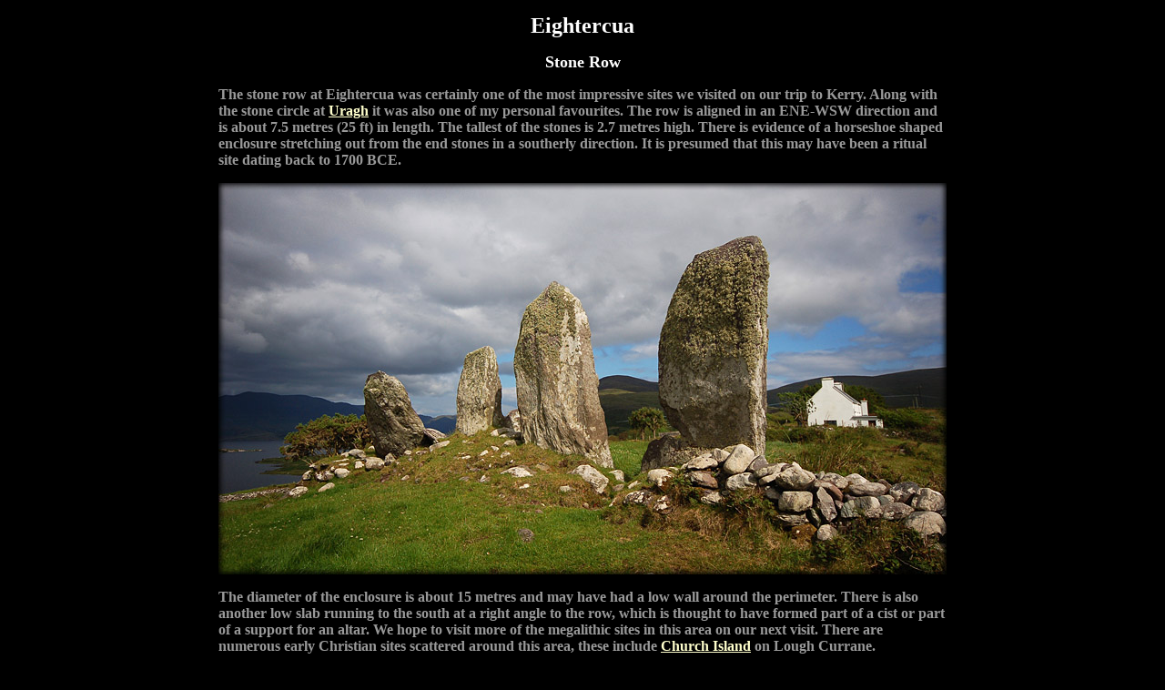

--- FILE ---
content_type: text/html
request_url: http://megalithicireland.com/Eightercua%20Stone%20Row.html
body_size: 5062
content:
<html>

<head><!-- Google tag (gtag.js) -->
<script async src="https://www.googletagmanager.com/gtag/js?id=G-KP13P76FY9"></script>
<script>
  window.dataLayer = window.dataLayer || [];
  function gtag(){dataLayer.push(arguments);}
  gtag('js', new Date());

  gtag('config', 'G-KP13P76FY9');
</script>
<STYLE>
<!--
body {
SCROLLBAR-ARROW-COLOR: #FF7F50;
SCROLLBAR-FACE-COLOR: #000000;
SCROLLBAR-HIGHLIGHT-COLOR: #8B4513;
}
.style4 {color: #FFFFFF;
	font-weight: bold;
}
.style6 {
	color: #999999;
	font-weight: bold;
}
a:link {
	color: #FFFFCC;
}
a:visited {
	color: #FFFFCC;
}
a:hover {
	color: #FFFF99;
}
a:active {
	color: #FFFFCC;
}
.style8 {color: #FFFFFF}
.style9 {color: #999999}
.style10 {
	color: #99CC99;
	font-weight: bold;
}
-->
</STYLE>

<title>Eightercua Stone Row</title>

<meta http-equiv="Content-Type" content="text/html; charset=iso-8859-1">

</head>



<body bgcolor="#000000">

<table width="800" height="339" border="0" align="center" cellpadding="5">

  <tr>
    <td colspan="2"><div align="center">
      <p align="center" class="style8"><b><font size="5">Eightercua </font></b></p>
      <p align="center" class="style8"><b><font size="4">Stone Row</font></b></p>
      <p align="left" class="style8"><strong><span class="style9">The stone row at Eightercua was certainly one of the most impressive sites we visited on our trip to Kerry. Along with the stone circle at <a href="Uragh Stone Circle.html">Uragh</a> it was also one of my personal favourites. The row is aligned in an ENE-WSW direction and is about 7.5 metres (25 ft) in length. The tallest of the stones is 2.7 metres high. There is evidence of a horseshoe shaped enclosure stretching out from the end stones in a southerly direction. It is presumed that this may have been a ritual site dating back to 1700 BCE.</span></strong></p>
      <p><img src="Kerry/Eightercua stone row 001L.jpg" width="800" height="430"></p>
      <p align="left"><strong><span class="style9">The diameter of the enclosure is about 15 metres and may have had a low wall around the perimeter. There is also another low slab running to the south at a right angle</span></strong><span class="style6"> to the row, which  is thought to have formed part of a cist or part of a support for an altar. We hope to visit more of  the megalithic sites in this area on our next visit. </span> <span class="style6">There are numerous early Christian sites scattered around this area, these include <a href="Church Island, Lough Currane, Kerry.html">Church Island</a> on Lough Currane. </span></p>
    </div></td>
  </tr>
  <tr>

    <td width="390"><div align="center">
      <p><img src="Kerry/Eightercua stone row 002s.jpg" width="390" height="259"></p>
      <p class="style9"><strong>Looking  north west </strong></p>
    </div></td>

    <td width="388"><p align="center"><img src="Kerry/Eightercua stone row 005s.jpg" width="390" height="259"></p>
    <p align="center" class="style9"><strong>Lough Currane in the background </strong></p></td>
  </tr>
  <tr>
    <td colspan="2"><div align="center">
      <p><img src="Kerry/Eightercua stone row 003L.jpg" width="800" height="430"></p>
      <p align="left"><span class="style9"><b>Folklore: It is said  the stones mark the burial place of Sc&eacute;ine who died at sea just before the Milesians landed in Ireland. She was the wife of Amergin mac Miled a bard and judge for the Milesians during their </b><strong>conquest of Ireland. </strong></span></p>
    </div></td>
  </tr>
  

  <tr>

    <td><div align="center"><img src="Kerry/Eightercua stone row 004s.jpg" width="390" height="259"></div></td>

    <td><div align="left">
      <p align="left" class="style10">Situated: About 1.5 kilometres south of Waterville on the eastern side of the N70. We found the owners of the land very friendly and most helpful. </p>
      <p align="left" class="style8"><b>Discovery Map 83 : V 5116 6469. Last 
        
        visit July 2011.</b></p>
      <p align="left" class="style4">Longitude: <strong>10&deg; 9' 31" </strong>&nbsp;W</p>
      <p align="left" class="style4">Latitude:&nbsp; <strong>51&deg; 48' 53"</strong> N</p>
      <p align="left"><strong><font color="#FFFF99"><a href="http://maps.google.com/?ie=UTF8&ll=51.923943,-10.272217&spn=1.781961,4.207764&z=8"></a></font></strong><strong><font color="#FFFF99"><a href="http://maps.google.com/maps/ms?ie=UTF8&hl=en&msa=0&msid=110170022048891024386.00047a21166cde1985bb4&z=11" target="_blank">Google Map</a></font></strong></p>
      <p align="left" class="style10"><font size="3">Photos: Jim Dempsey and Deb Snelson. </font></p>
    </div></td>
  </tr>
</table>

<p align="center"><b><font color="#FF6633"><font color="#000000"><font color="#FF6633"><font color="#000000"><font color="#FF6633"><a href="St Gobnait's holy well, Dunquin.html">Previous</a></font></font></font>-----<font color="#FF6633"><a href="index.html" target="_parent">Home</a><font color="#000000">-----</font></font></font><a href="/Emlagh East Ogham Stone, Dingle.html">Next 

  Page</a></font></b> </p>

</body>

</html>

